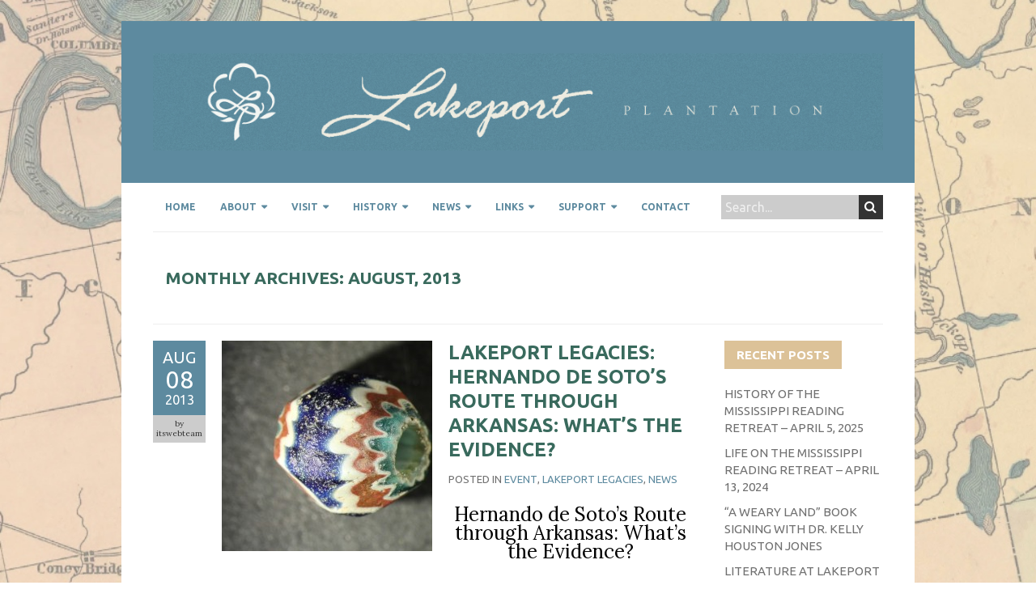

--- FILE ---
content_type: text/html; charset=UTF-8
request_url: https://lakeport.astate.edu/2013/08/
body_size: 82285
content:

<!DOCTYPE html>
<!--[if lt IE 7 ]><html class="ie ie6" lang="en-US"><![endif]-->
<!--[if IE 7 ]><html class="ie ie7" lang="en-US"><![endif]-->
<!--[if IE 8 ]><html class="ie ie8" lang="en-US"><![endif]-->
<!--[if (gte IE 9)|!(IE)]><!--><html lang="en-US"><!--<![endif]-->
<head>
<meta charset="UTF-8" />
<meta name="viewport" content="width=device-width, initial-scale=1, maximum-scale=1" />
<meta http-equiv="X-UA-Compatible" content="IE=edge,chrome=1">
<link rel="profile" href="https://gmpg.org/xfn/11" />
<link rel="pingback" href="" />
<!--[if lt IE 9]>
<script src="https://lakeport.astate.edu/wp-content/themes/boldr-pro/js/html5.js" type="text/javascript"></script>
<![endif]-->
<link rel="shortcut icon" href="https://lakeport.astate.edu/wp-content/uploads/2014/07/LP.png" />
<!-- MapPress Easy Google Maps Version:2.95.9 (https://www.mappresspro.com) -->
<script>!function(e,c){e[c]=e[c]+(e[c]&&" ")+"quform-js"}(document.documentElement,"className");</script><title>August 2013 &#8211; The Lakeport Plantation</title>
<meta name='robots' content='max-image-preview:large' />
<link rel='dns-prefetch' href='//maxcdn.bootstrapcdn.com' />
<link rel='dns-prefetch' href='//fonts.googleapis.com' />
<link rel="alternate" type="application/rss+xml" title="The Lakeport Plantation &raquo; Feed" href="https://lakeport.astate.edu/feed/" />
<link rel="alternate" type="application/rss+xml" title="The Lakeport Plantation &raquo; Comments Feed" href="https://lakeport.astate.edu/comments/feed/" />
		<!-- This site uses the Google Analytics by ExactMetrics plugin v8.11.1 - Using Analytics tracking - https://www.exactmetrics.com/ -->
							<script src="//www.googletagmanager.com/gtag/js?id=G-RBPSYVJH16"  data-cfasync="false" data-wpfc-render="false" type="text/javascript" async></script>
			<script data-cfasync="false" data-wpfc-render="false" type="text/javascript">
				var em_version = '8.11.1';
				var em_track_user = true;
				var em_no_track_reason = '';
								var ExactMetricsDefaultLocations = {"page_location":"https:\/\/lakeport.astate.edu\/2013\/08\/"};
								if ( typeof ExactMetricsPrivacyGuardFilter === 'function' ) {
					var ExactMetricsLocations = (typeof ExactMetricsExcludeQuery === 'object') ? ExactMetricsPrivacyGuardFilter( ExactMetricsExcludeQuery ) : ExactMetricsPrivacyGuardFilter( ExactMetricsDefaultLocations );
				} else {
					var ExactMetricsLocations = (typeof ExactMetricsExcludeQuery === 'object') ? ExactMetricsExcludeQuery : ExactMetricsDefaultLocations;
				}

								var disableStrs = [
										'ga-disable-G-RBPSYVJH16',
									];

				/* Function to detect opted out users */
				function __gtagTrackerIsOptedOut() {
					for (var index = 0; index < disableStrs.length; index++) {
						if (document.cookie.indexOf(disableStrs[index] + '=true') > -1) {
							return true;
						}
					}

					return false;
				}

				/* Disable tracking if the opt-out cookie exists. */
				if (__gtagTrackerIsOptedOut()) {
					for (var index = 0; index < disableStrs.length; index++) {
						window[disableStrs[index]] = true;
					}
				}

				/* Opt-out function */
				function __gtagTrackerOptout() {
					for (var index = 0; index < disableStrs.length; index++) {
						document.cookie = disableStrs[index] + '=true; expires=Thu, 31 Dec 2099 23:59:59 UTC; path=/';
						window[disableStrs[index]] = true;
					}
				}

				if ('undefined' === typeof gaOptout) {
					function gaOptout() {
						__gtagTrackerOptout();
					}
				}
								window.dataLayer = window.dataLayer || [];

				window.ExactMetricsDualTracker = {
					helpers: {},
					trackers: {},
				};
				if (em_track_user) {
					function __gtagDataLayer() {
						dataLayer.push(arguments);
					}

					function __gtagTracker(type, name, parameters) {
						if (!parameters) {
							parameters = {};
						}

						if (parameters.send_to) {
							__gtagDataLayer.apply(null, arguments);
							return;
						}

						if (type === 'event') {
														parameters.send_to = exactmetrics_frontend.v4_id;
							var hookName = name;
							if (typeof parameters['event_category'] !== 'undefined') {
								hookName = parameters['event_category'] + ':' + name;
							}

							if (typeof ExactMetricsDualTracker.trackers[hookName] !== 'undefined') {
								ExactMetricsDualTracker.trackers[hookName](parameters);
							} else {
								__gtagDataLayer('event', name, parameters);
							}
							
						} else {
							__gtagDataLayer.apply(null, arguments);
						}
					}

					__gtagTracker('js', new Date());
					__gtagTracker('set', {
						'developer_id.dNDMyYj': true,
											});
					if ( ExactMetricsLocations.page_location ) {
						__gtagTracker('set', ExactMetricsLocations);
					}
										__gtagTracker('config', 'G-RBPSYVJH16', {"forceSSL":"true"} );
										window.gtag = __gtagTracker;										(function () {
						/* https://developers.google.com/analytics/devguides/collection/analyticsjs/ */
						/* ga and __gaTracker compatibility shim. */
						var noopfn = function () {
							return null;
						};
						var newtracker = function () {
							return new Tracker();
						};
						var Tracker = function () {
							return null;
						};
						var p = Tracker.prototype;
						p.get = noopfn;
						p.set = noopfn;
						p.send = function () {
							var args = Array.prototype.slice.call(arguments);
							args.unshift('send');
							__gaTracker.apply(null, args);
						};
						var __gaTracker = function () {
							var len = arguments.length;
							if (len === 0) {
								return;
							}
							var f = arguments[len - 1];
							if (typeof f !== 'object' || f === null || typeof f.hitCallback !== 'function') {
								if ('send' === arguments[0]) {
									var hitConverted, hitObject = false, action;
									if ('event' === arguments[1]) {
										if ('undefined' !== typeof arguments[3]) {
											hitObject = {
												'eventAction': arguments[3],
												'eventCategory': arguments[2],
												'eventLabel': arguments[4],
												'value': arguments[5] ? arguments[5] : 1,
											}
										}
									}
									if ('pageview' === arguments[1]) {
										if ('undefined' !== typeof arguments[2]) {
											hitObject = {
												'eventAction': 'page_view',
												'page_path': arguments[2],
											}
										}
									}
									if (typeof arguments[2] === 'object') {
										hitObject = arguments[2];
									}
									if (typeof arguments[5] === 'object') {
										Object.assign(hitObject, arguments[5]);
									}
									if ('undefined' !== typeof arguments[1].hitType) {
										hitObject = arguments[1];
										if ('pageview' === hitObject.hitType) {
											hitObject.eventAction = 'page_view';
										}
									}
									if (hitObject) {
										action = 'timing' === arguments[1].hitType ? 'timing_complete' : hitObject.eventAction;
										hitConverted = mapArgs(hitObject);
										__gtagTracker('event', action, hitConverted);
									}
								}
								return;
							}

							function mapArgs(args) {
								var arg, hit = {};
								var gaMap = {
									'eventCategory': 'event_category',
									'eventAction': 'event_action',
									'eventLabel': 'event_label',
									'eventValue': 'event_value',
									'nonInteraction': 'non_interaction',
									'timingCategory': 'event_category',
									'timingVar': 'name',
									'timingValue': 'value',
									'timingLabel': 'event_label',
									'page': 'page_path',
									'location': 'page_location',
									'title': 'page_title',
									'referrer' : 'page_referrer',
								};
								for (arg in args) {
																		if (!(!args.hasOwnProperty(arg) || !gaMap.hasOwnProperty(arg))) {
										hit[gaMap[arg]] = args[arg];
									} else {
										hit[arg] = args[arg];
									}
								}
								return hit;
							}

							try {
								f.hitCallback();
							} catch (ex) {
							}
						};
						__gaTracker.create = newtracker;
						__gaTracker.getByName = newtracker;
						__gaTracker.getAll = function () {
							return [];
						};
						__gaTracker.remove = noopfn;
						__gaTracker.loaded = true;
						window['__gaTracker'] = __gaTracker;
					})();
									} else {
										console.log("");
					(function () {
						function __gtagTracker() {
							return null;
						}

						window['__gtagTracker'] = __gtagTracker;
						window['gtag'] = __gtagTracker;
					})();
									}
			</script>
							<!-- / Google Analytics by ExactMetrics -->
				<!-- This site uses the Google Analytics by MonsterInsights plugin v9.4.1 - Using Analytics tracking - https://www.monsterinsights.com/ -->
							<script src="//www.googletagmanager.com/gtag/js?id=G-RBPSYVJH16"  data-cfasync="false" data-wpfc-render="false" type="text/javascript" async></script>
			<script data-cfasync="false" data-wpfc-render="false" type="text/javascript">
				var mi_version = '9.4.1';
				var mi_track_user = true;
				var mi_no_track_reason = '';
								var MonsterInsightsDefaultLocations = {"page_location":"https:\/\/lakeport.astate.edu\/2013\/08\/"};
				if ( typeof MonsterInsightsPrivacyGuardFilter === 'function' ) {
					var MonsterInsightsLocations = (typeof MonsterInsightsExcludeQuery === 'object') ? MonsterInsightsPrivacyGuardFilter( MonsterInsightsExcludeQuery ) : MonsterInsightsPrivacyGuardFilter( MonsterInsightsDefaultLocations );
				} else {
					var MonsterInsightsLocations = (typeof MonsterInsightsExcludeQuery === 'object') ? MonsterInsightsExcludeQuery : MonsterInsightsDefaultLocations;
				}

								var disableStrs = [
										'ga-disable-G-RBPSYVJH16',
									];

				/* Function to detect opted out users */
				function __gtagTrackerIsOptedOut() {
					for (var index = 0; index < disableStrs.length; index++) {
						if (document.cookie.indexOf(disableStrs[index] + '=true') > -1) {
							return true;
						}
					}

					return false;
				}

				/* Disable tracking if the opt-out cookie exists. */
				if (__gtagTrackerIsOptedOut()) {
					for (var index = 0; index < disableStrs.length; index++) {
						window[disableStrs[index]] = true;
					}
				}

				/* Opt-out function */
				function __gtagTrackerOptout() {
					for (var index = 0; index < disableStrs.length; index++) {
						document.cookie = disableStrs[index] + '=true; expires=Thu, 31 Dec 2099 23:59:59 UTC; path=/';
						window[disableStrs[index]] = true;
					}
				}

				if ('undefined' === typeof gaOptout) {
					function gaOptout() {
						__gtagTrackerOptout();
					}
				}
								window.dataLayer = window.dataLayer || [];

				window.MonsterInsightsDualTracker = {
					helpers: {},
					trackers: {},
				};
				if (mi_track_user) {
					function __gtagDataLayer() {
						dataLayer.push(arguments);
					}

					function __gtagTracker(type, name, parameters) {
						if (!parameters) {
							parameters = {};
						}

						if (parameters.send_to) {
							__gtagDataLayer.apply(null, arguments);
							return;
						}

						if (type === 'event') {
														parameters.send_to = monsterinsights_frontend.v4_id;
							var hookName = name;
							if (typeof parameters['event_category'] !== 'undefined') {
								hookName = parameters['event_category'] + ':' + name;
							}

							if (typeof MonsterInsightsDualTracker.trackers[hookName] !== 'undefined') {
								MonsterInsightsDualTracker.trackers[hookName](parameters);
							} else {
								__gtagDataLayer('event', name, parameters);
							}
							
						} else {
							__gtagDataLayer.apply(null, arguments);
						}
					}

					__gtagTracker('js', new Date());
					__gtagTracker('set', {
						'developer_id.dZGIzZG': true,
											});
					if ( MonsterInsightsLocations.page_location ) {
						__gtagTracker('set', MonsterInsightsLocations);
					}
										__gtagTracker('config', 'G-RBPSYVJH16', {"forceSSL":"true","link_attribution":"true"} );
															window.gtag = __gtagTracker;										(function () {
						/* https://developers.google.com/analytics/devguides/collection/analyticsjs/ */
						/* ga and __gaTracker compatibility shim. */
						var noopfn = function () {
							return null;
						};
						var newtracker = function () {
							return new Tracker();
						};
						var Tracker = function () {
							return null;
						};
						var p = Tracker.prototype;
						p.get = noopfn;
						p.set = noopfn;
						p.send = function () {
							var args = Array.prototype.slice.call(arguments);
							args.unshift('send');
							__gaTracker.apply(null, args);
						};
						var __gaTracker = function () {
							var len = arguments.length;
							if (len === 0) {
								return;
							}
							var f = arguments[len - 1];
							if (typeof f !== 'object' || f === null || typeof f.hitCallback !== 'function') {
								if ('send' === arguments[0]) {
									var hitConverted, hitObject = false, action;
									if ('event' === arguments[1]) {
										if ('undefined' !== typeof arguments[3]) {
											hitObject = {
												'eventAction': arguments[3],
												'eventCategory': arguments[2],
												'eventLabel': arguments[4],
												'value': arguments[5] ? arguments[5] : 1,
											}
										}
									}
									if ('pageview' === arguments[1]) {
										if ('undefined' !== typeof arguments[2]) {
											hitObject = {
												'eventAction': 'page_view',
												'page_path': arguments[2],
											}
										}
									}
									if (typeof arguments[2] === 'object') {
										hitObject = arguments[2];
									}
									if (typeof arguments[5] === 'object') {
										Object.assign(hitObject, arguments[5]);
									}
									if ('undefined' !== typeof arguments[1].hitType) {
										hitObject = arguments[1];
										if ('pageview' === hitObject.hitType) {
											hitObject.eventAction = 'page_view';
										}
									}
									if (hitObject) {
										action = 'timing' === arguments[1].hitType ? 'timing_complete' : hitObject.eventAction;
										hitConverted = mapArgs(hitObject);
										__gtagTracker('event', action, hitConverted);
									}
								}
								return;
							}

							function mapArgs(args) {
								var arg, hit = {};
								var gaMap = {
									'eventCategory': 'event_category',
									'eventAction': 'event_action',
									'eventLabel': 'event_label',
									'eventValue': 'event_value',
									'nonInteraction': 'non_interaction',
									'timingCategory': 'event_category',
									'timingVar': 'name',
									'timingValue': 'value',
									'timingLabel': 'event_label',
									'page': 'page_path',
									'location': 'page_location',
									'title': 'page_title',
									'referrer' : 'page_referrer',
								};
								for (arg in args) {
																		if (!(!args.hasOwnProperty(arg) || !gaMap.hasOwnProperty(arg))) {
										hit[gaMap[arg]] = args[arg];
									} else {
										hit[arg] = args[arg];
									}
								}
								return hit;
							}

							try {
								f.hitCallback();
							} catch (ex) {
							}
						};
						__gaTracker.create = newtracker;
						__gaTracker.getByName = newtracker;
						__gaTracker.getAll = function () {
							return [];
						};
						__gaTracker.remove = noopfn;
						__gaTracker.loaded = true;
						window['__gaTracker'] = __gaTracker;
					})();
									} else {
										console.log("");
					(function () {
						function __gtagTracker() {
							return null;
						}

						window['__gtagTracker'] = __gtagTracker;
						window['gtag'] = __gtagTracker;
					})();
									}
			</script>
				<!-- / Google Analytics by MonsterInsights -->
		<script type="text/javascript">
/* <![CDATA[ */
window._wpemojiSettings = {"baseUrl":"https:\/\/s.w.org\/images\/core\/emoji\/15.0.3\/72x72\/","ext":".png","svgUrl":"https:\/\/s.w.org\/images\/core\/emoji\/15.0.3\/svg\/","svgExt":".svg","source":{"concatemoji":"https:\/\/lakeport.astate.edu\/wp-includes\/js\/wp-emoji-release.min.js?ver=3ecd6bbf2e997e376b6be6770ccbd2cf"}};
/*! This file is auto-generated */
!function(i,n){var o,s,e;function c(e){try{var t={supportTests:e,timestamp:(new Date).valueOf()};sessionStorage.setItem(o,JSON.stringify(t))}catch(e){}}function p(e,t,n){e.clearRect(0,0,e.canvas.width,e.canvas.height),e.fillText(t,0,0);var t=new Uint32Array(e.getImageData(0,0,e.canvas.width,e.canvas.height).data),r=(e.clearRect(0,0,e.canvas.width,e.canvas.height),e.fillText(n,0,0),new Uint32Array(e.getImageData(0,0,e.canvas.width,e.canvas.height).data));return t.every(function(e,t){return e===r[t]})}function u(e,t,n){switch(t){case"flag":return n(e,"\ud83c\udff3\ufe0f\u200d\u26a7\ufe0f","\ud83c\udff3\ufe0f\u200b\u26a7\ufe0f")?!1:!n(e,"\ud83c\uddfa\ud83c\uddf3","\ud83c\uddfa\u200b\ud83c\uddf3")&&!n(e,"\ud83c\udff4\udb40\udc67\udb40\udc62\udb40\udc65\udb40\udc6e\udb40\udc67\udb40\udc7f","\ud83c\udff4\u200b\udb40\udc67\u200b\udb40\udc62\u200b\udb40\udc65\u200b\udb40\udc6e\u200b\udb40\udc67\u200b\udb40\udc7f");case"emoji":return!n(e,"\ud83d\udc26\u200d\u2b1b","\ud83d\udc26\u200b\u2b1b")}return!1}function f(e,t,n){var r="undefined"!=typeof WorkerGlobalScope&&self instanceof WorkerGlobalScope?new OffscreenCanvas(300,150):i.createElement("canvas"),a=r.getContext("2d",{willReadFrequently:!0}),o=(a.textBaseline="top",a.font="600 32px Arial",{});return e.forEach(function(e){o[e]=t(a,e,n)}),o}function t(e){var t=i.createElement("script");t.src=e,t.defer=!0,i.head.appendChild(t)}"undefined"!=typeof Promise&&(o="wpEmojiSettingsSupports",s=["flag","emoji"],n.supports={everything:!0,everythingExceptFlag:!0},e=new Promise(function(e){i.addEventListener("DOMContentLoaded",e,{once:!0})}),new Promise(function(t){var n=function(){try{var e=JSON.parse(sessionStorage.getItem(o));if("object"==typeof e&&"number"==typeof e.timestamp&&(new Date).valueOf()<e.timestamp+604800&&"object"==typeof e.supportTests)return e.supportTests}catch(e){}return null}();if(!n){if("undefined"!=typeof Worker&&"undefined"!=typeof OffscreenCanvas&&"undefined"!=typeof URL&&URL.createObjectURL&&"undefined"!=typeof Blob)try{var e="postMessage("+f.toString()+"("+[JSON.stringify(s),u.toString(),p.toString()].join(",")+"));",r=new Blob([e],{type:"text/javascript"}),a=new Worker(URL.createObjectURL(r),{name:"wpTestEmojiSupports"});return void(a.onmessage=function(e){c(n=e.data),a.terminate(),t(n)})}catch(e){}c(n=f(s,u,p))}t(n)}).then(function(e){for(var t in e)n.supports[t]=e[t],n.supports.everything=n.supports.everything&&n.supports[t],"flag"!==t&&(n.supports.everythingExceptFlag=n.supports.everythingExceptFlag&&n.supports[t]);n.supports.everythingExceptFlag=n.supports.everythingExceptFlag&&!n.supports.flag,n.DOMReady=!1,n.readyCallback=function(){n.DOMReady=!0}}).then(function(){return e}).then(function(){var e;n.supports.everything||(n.readyCallback(),(e=n.source||{}).concatemoji?t(e.concatemoji):e.wpemoji&&e.twemoji&&(t(e.twemoji),t(e.wpemoji)))}))}((window,document),window._wpemojiSettings);
/* ]]> */
</script>
<link rel='stylesheet' id='mb.miniAudioPlayer.css-css' href='https://lakeport.astate.edu/wp-content/plugins/wp-miniaudioplayer/css/miniplayer.css?ver=1.9.7' type='text/css' media='screen' />
<link rel='stylesheet' id='timeline-css-css' href='https://lakeport.astate.edu/wp-content/plugins/content_timeline/css/frontend/timeline.css?ver=3ecd6bbf2e997e376b6be6770ccbd2cf' type='text/css' media='all' />
<link rel='stylesheet' id='customScroll-css-css' href='https://lakeport.astate.edu/wp-content/plugins/content_timeline/css/frontend/jquery.mCustomScrollbar.css?ver=3ecd6bbf2e997e376b6be6770ccbd2cf' type='text/css' media='all' />
<link rel='stylesheet' id='prettyPhoto-css-css' href='https://lakeport.astate.edu/wp-content/plugins/content_timeline/css/frontend/prettyPhoto.css?ver=3ecd6bbf2e997e376b6be6770ccbd2cf' type='text/css' media='all' />
<style id='wp-emoji-styles-inline-css' type='text/css'>

	img.wp-smiley, img.emoji {
		display: inline !important;
		border: none !important;
		box-shadow: none !important;
		height: 1em !important;
		width: 1em !important;
		margin: 0 0.07em !important;
		vertical-align: -0.1em !important;
		background: none !important;
		padding: 0 !important;
	}
</style>
<link rel='stylesheet' id='wp-block-library-css' href='https://lakeport.astate.edu/wp-includes/css/dist/block-library/style.min.css?ver=3ecd6bbf2e997e376b6be6770ccbd2cf' type='text/css' media='all' />
<link rel='stylesheet' id='mappress-leaflet-css' href='https://lakeport.astate.edu/wp-content/plugins/mappress-google-maps-for-wordpress/lib/leaflet/leaflet.css?ver=1.7.1' type='text/css' media='all' />
<link rel='stylesheet' id='mappress-css' href='https://lakeport.astate.edu/wp-content/plugins/mappress-google-maps-for-wordpress/css/mappress.css?ver=2.95.9' type='text/css' media='all' />
<style id='classic-theme-styles-inline-css' type='text/css'>
/*! This file is auto-generated */
.wp-block-button__link{color:#fff;background-color:#32373c;border-radius:9999px;box-shadow:none;text-decoration:none;padding:calc(.667em + 2px) calc(1.333em + 2px);font-size:1.125em}.wp-block-file__button{background:#32373c;color:#fff;text-decoration:none}
</style>
<style id='global-styles-inline-css' type='text/css'>
body{--wp--preset--color--black: #000000;--wp--preset--color--cyan-bluish-gray: #abb8c3;--wp--preset--color--white: #ffffff;--wp--preset--color--pale-pink: #f78da7;--wp--preset--color--vivid-red: #cf2e2e;--wp--preset--color--luminous-vivid-orange: #ff6900;--wp--preset--color--luminous-vivid-amber: #fcb900;--wp--preset--color--light-green-cyan: #7bdcb5;--wp--preset--color--vivid-green-cyan: #00d084;--wp--preset--color--pale-cyan-blue: #8ed1fc;--wp--preset--color--vivid-cyan-blue: #0693e3;--wp--preset--color--vivid-purple: #9b51e0;--wp--preset--gradient--vivid-cyan-blue-to-vivid-purple: linear-gradient(135deg,rgba(6,147,227,1) 0%,rgb(155,81,224) 100%);--wp--preset--gradient--light-green-cyan-to-vivid-green-cyan: linear-gradient(135deg,rgb(122,220,180) 0%,rgb(0,208,130) 100%);--wp--preset--gradient--luminous-vivid-amber-to-luminous-vivid-orange: linear-gradient(135deg,rgba(252,185,0,1) 0%,rgba(255,105,0,1) 100%);--wp--preset--gradient--luminous-vivid-orange-to-vivid-red: linear-gradient(135deg,rgba(255,105,0,1) 0%,rgb(207,46,46) 100%);--wp--preset--gradient--very-light-gray-to-cyan-bluish-gray: linear-gradient(135deg,rgb(238,238,238) 0%,rgb(169,184,195) 100%);--wp--preset--gradient--cool-to-warm-spectrum: linear-gradient(135deg,rgb(74,234,220) 0%,rgb(151,120,209) 20%,rgb(207,42,186) 40%,rgb(238,44,130) 60%,rgb(251,105,98) 80%,rgb(254,248,76) 100%);--wp--preset--gradient--blush-light-purple: linear-gradient(135deg,rgb(255,206,236) 0%,rgb(152,150,240) 100%);--wp--preset--gradient--blush-bordeaux: linear-gradient(135deg,rgb(254,205,165) 0%,rgb(254,45,45) 50%,rgb(107,0,62) 100%);--wp--preset--gradient--luminous-dusk: linear-gradient(135deg,rgb(255,203,112) 0%,rgb(199,81,192) 50%,rgb(65,88,208) 100%);--wp--preset--gradient--pale-ocean: linear-gradient(135deg,rgb(255,245,203) 0%,rgb(182,227,212) 50%,rgb(51,167,181) 100%);--wp--preset--gradient--electric-grass: linear-gradient(135deg,rgb(202,248,128) 0%,rgb(113,206,126) 100%);--wp--preset--gradient--midnight: linear-gradient(135deg,rgb(2,3,129) 0%,rgb(40,116,252) 100%);--wp--preset--font-size--small: 13px;--wp--preset--font-size--medium: 20px;--wp--preset--font-size--large: 36px;--wp--preset--font-size--x-large: 42px;--wp--preset--spacing--20: 0.44rem;--wp--preset--spacing--30: 0.67rem;--wp--preset--spacing--40: 1rem;--wp--preset--spacing--50: 1.5rem;--wp--preset--spacing--60: 2.25rem;--wp--preset--spacing--70: 3.38rem;--wp--preset--spacing--80: 5.06rem;--wp--preset--shadow--natural: 6px 6px 9px rgba(0, 0, 0, 0.2);--wp--preset--shadow--deep: 12px 12px 50px rgba(0, 0, 0, 0.4);--wp--preset--shadow--sharp: 6px 6px 0px rgba(0, 0, 0, 0.2);--wp--preset--shadow--outlined: 6px 6px 0px -3px rgba(255, 255, 255, 1), 6px 6px rgba(0, 0, 0, 1);--wp--preset--shadow--crisp: 6px 6px 0px rgba(0, 0, 0, 1);}:where(.is-layout-flex){gap: 0.5em;}:where(.is-layout-grid){gap: 0.5em;}body .is-layout-flex{display: flex;}body .is-layout-flex{flex-wrap: wrap;align-items: center;}body .is-layout-flex > *{margin: 0;}body .is-layout-grid{display: grid;}body .is-layout-grid > *{margin: 0;}:where(.wp-block-columns.is-layout-flex){gap: 2em;}:where(.wp-block-columns.is-layout-grid){gap: 2em;}:where(.wp-block-post-template.is-layout-flex){gap: 1.25em;}:where(.wp-block-post-template.is-layout-grid){gap: 1.25em;}.has-black-color{color: var(--wp--preset--color--black) !important;}.has-cyan-bluish-gray-color{color: var(--wp--preset--color--cyan-bluish-gray) !important;}.has-white-color{color: var(--wp--preset--color--white) !important;}.has-pale-pink-color{color: var(--wp--preset--color--pale-pink) !important;}.has-vivid-red-color{color: var(--wp--preset--color--vivid-red) !important;}.has-luminous-vivid-orange-color{color: var(--wp--preset--color--luminous-vivid-orange) !important;}.has-luminous-vivid-amber-color{color: var(--wp--preset--color--luminous-vivid-amber) !important;}.has-light-green-cyan-color{color: var(--wp--preset--color--light-green-cyan) !important;}.has-vivid-green-cyan-color{color: var(--wp--preset--color--vivid-green-cyan) !important;}.has-pale-cyan-blue-color{color: var(--wp--preset--color--pale-cyan-blue) !important;}.has-vivid-cyan-blue-color{color: var(--wp--preset--color--vivid-cyan-blue) !important;}.has-vivid-purple-color{color: var(--wp--preset--color--vivid-purple) !important;}.has-black-background-color{background-color: var(--wp--preset--color--black) !important;}.has-cyan-bluish-gray-background-color{background-color: var(--wp--preset--color--cyan-bluish-gray) !important;}.has-white-background-color{background-color: var(--wp--preset--color--white) !important;}.has-pale-pink-background-color{background-color: var(--wp--preset--color--pale-pink) !important;}.has-vivid-red-background-color{background-color: var(--wp--preset--color--vivid-red) !important;}.has-luminous-vivid-orange-background-color{background-color: var(--wp--preset--color--luminous-vivid-orange) !important;}.has-luminous-vivid-amber-background-color{background-color: var(--wp--preset--color--luminous-vivid-amber) !important;}.has-light-green-cyan-background-color{background-color: var(--wp--preset--color--light-green-cyan) !important;}.has-vivid-green-cyan-background-color{background-color: var(--wp--preset--color--vivid-green-cyan) !important;}.has-pale-cyan-blue-background-color{background-color: var(--wp--preset--color--pale-cyan-blue) !important;}.has-vivid-cyan-blue-background-color{background-color: var(--wp--preset--color--vivid-cyan-blue) !important;}.has-vivid-purple-background-color{background-color: var(--wp--preset--color--vivid-purple) !important;}.has-black-border-color{border-color: var(--wp--preset--color--black) !important;}.has-cyan-bluish-gray-border-color{border-color: var(--wp--preset--color--cyan-bluish-gray) !important;}.has-white-border-color{border-color: var(--wp--preset--color--white) !important;}.has-pale-pink-border-color{border-color: var(--wp--preset--color--pale-pink) !important;}.has-vivid-red-border-color{border-color: var(--wp--preset--color--vivid-red) !important;}.has-luminous-vivid-orange-border-color{border-color: var(--wp--preset--color--luminous-vivid-orange) !important;}.has-luminous-vivid-amber-border-color{border-color: var(--wp--preset--color--luminous-vivid-amber) !important;}.has-light-green-cyan-border-color{border-color: var(--wp--preset--color--light-green-cyan) !important;}.has-vivid-green-cyan-border-color{border-color: var(--wp--preset--color--vivid-green-cyan) !important;}.has-pale-cyan-blue-border-color{border-color: var(--wp--preset--color--pale-cyan-blue) !important;}.has-vivid-cyan-blue-border-color{border-color: var(--wp--preset--color--vivid-cyan-blue) !important;}.has-vivid-purple-border-color{border-color: var(--wp--preset--color--vivid-purple) !important;}.has-vivid-cyan-blue-to-vivid-purple-gradient-background{background: var(--wp--preset--gradient--vivid-cyan-blue-to-vivid-purple) !important;}.has-light-green-cyan-to-vivid-green-cyan-gradient-background{background: var(--wp--preset--gradient--light-green-cyan-to-vivid-green-cyan) !important;}.has-luminous-vivid-amber-to-luminous-vivid-orange-gradient-background{background: var(--wp--preset--gradient--luminous-vivid-amber-to-luminous-vivid-orange) !important;}.has-luminous-vivid-orange-to-vivid-red-gradient-background{background: var(--wp--preset--gradient--luminous-vivid-orange-to-vivid-red) !important;}.has-very-light-gray-to-cyan-bluish-gray-gradient-background{background: var(--wp--preset--gradient--very-light-gray-to-cyan-bluish-gray) !important;}.has-cool-to-warm-spectrum-gradient-background{background: var(--wp--preset--gradient--cool-to-warm-spectrum) !important;}.has-blush-light-purple-gradient-background{background: var(--wp--preset--gradient--blush-light-purple) !important;}.has-blush-bordeaux-gradient-background{background: var(--wp--preset--gradient--blush-bordeaux) !important;}.has-luminous-dusk-gradient-background{background: var(--wp--preset--gradient--luminous-dusk) !important;}.has-pale-ocean-gradient-background{background: var(--wp--preset--gradient--pale-ocean) !important;}.has-electric-grass-gradient-background{background: var(--wp--preset--gradient--electric-grass) !important;}.has-midnight-gradient-background{background: var(--wp--preset--gradient--midnight) !important;}.has-small-font-size{font-size: var(--wp--preset--font-size--small) !important;}.has-medium-font-size{font-size: var(--wp--preset--font-size--medium) !important;}.has-large-font-size{font-size: var(--wp--preset--font-size--large) !important;}.has-x-large-font-size{font-size: var(--wp--preset--font-size--x-large) !important;}
.wp-block-navigation a:where(:not(.wp-element-button)){color: inherit;}
:where(.wp-block-post-template.is-layout-flex){gap: 1.25em;}:where(.wp-block-post-template.is-layout-grid){gap: 1.25em;}
:where(.wp-block-columns.is-layout-flex){gap: 2em;}:where(.wp-block-columns.is-layout-grid){gap: 2em;}
.wp-block-pullquote{font-size: 1.5em;line-height: 1.6;}
</style>
<link rel='stylesheet' id='ik_facebook_video_style-css' href='https://lakeport.astate.edu/wp-content/plugins/ik-facebook/include/css/video.css?ver=3ecd6bbf2e997e376b6be6770ccbd2cf' type='text/css' media='all' />
<link rel='stylesheet' id='ik_facebook_gallery_style-css' href='https://lakeport.astate.edu/wp-content/plugins/ik-facebook/include/css/gallery.css?ver=3ecd6bbf2e997e376b6be6770ccbd2cf' type='text/css' media='all' />
<link rel='stylesheet' id='quform-css' href='https://lakeport.astate.edu/wp-content/plugins/quform/cache/quform.css?ver=1651605812' type='text/css' media='all' />
<link rel='stylesheet' id='boldr-css' href='https://lakeport.astate.edu/wp-content/themes/boldr-pro/css/boldr.min.css?ver=3ecd6bbf2e997e376b6be6770ccbd2cf' type='text/css' media='all' />
<style id='boldr-inline-css' type='text/css'>
#main-wrap.boxed{max-width:980px}body{color:#000000}body,#page-container > div,#page-container > p,#page-container > table,#page-container > form,#page-container > ul,#page-container > ol,#page-container > dl,#footer .container ul > *,.sidebar .textwidget,.sidebar p,.sidebar .widget_rss ul li,#footer p,#footer .container .widget_rss ul li{font-family:'Lora';font-size:16px}body{background-image:url('https://lakeport.astate.edu/wp-content/uploads/2014/10/Chicot-Section-Lloyds-Map9.jpg');background-color:#ffffff;background-size:cover;background-repeat:no-repeat;background-position:center center;background-attachment:fixed}#main-wrap{background-color:#ffffff;background-repeat:no-repeat;background-position:top center;background-attachment:fixed}h1,h2,h3,h4,h5,h6,h1.page-title,h1.entry-title,#page-container h1,#page-container h2,#page-container h3,#page-container h4,#page-container h5,#page-container h6,#page-container h1 a,#page-container h2 a,#page-container h3 a,#page-container h4 a,#page-container h5 a,#page-container h6 a,#page-container h1 a:visited,#page-container h2 a:visited,#page-container h3 a:visited,#page-container h4 a:visited,#page-container h5 a:visited,#page-container h6 a:visited,.flex-caption,.meta-date,.meta-comments,.editlink,.read-more,.page_nav div,.page_nav .page-numbers,#page-container .paged_nav,.article_nav div,.comment-author,.commentmetadata,.comment .reply,.comments_nav div,label,input[type="text"],input[type="search"],input[type="password"],input[type="email"],input[type="tel"],textarea,input[type="submit"],input[type="reset"],input[type="button"],.sidebar,.sidebar .widget-title,.sidebar > li > *,#footer .container ul li ul li,.tags,.dropcap,.button,ul.tabs li a,.toggle p.trigger,.accordions .accordion p.trigger,.slide-title,#page-container.portfolio-page .filter li a,.meta-client,.meta-category,.testimonial-author,.post-category{font-family:'Ubuntu',Helvetica,Arial,Verdana,sans-serif}#navbar .current-menu-item,#navbar ul li:hover,#navbar ul li:focus,#icefit-mobile-menu ul li a:hover,.flex-caption,.meta-date,.read-more,.page_nav div,.page_nav .page-numbers,#page-container .paged_nav a,.article_nav div,.comment .reply,.comments_nav div,input[type="text"]:focus,input[type="search"]:focus,input[type="password"]:focus,input[type="email"]:focus,input[type="tel"]:focus,textarea:focus,input[type="submit"],input[type="reset"],input[type="button"],#footer .tagcloud a:hover,#footer .tagcloud a:focus,.tags a:hover,.single-post .tags a:focus,.button,ul.tabs li a.active,ul.tabs li a:hover,.toggle p.trigger:hover,.accordions .accordion p.trigger:hover,#page-container.portfolio-page .filter li.current a,#page-container.portfolio-page .filter li:hover a,.caroufredsel-wrap > a:hover,.contactinfo-widget-form a,.flex-direction-nav li a:hover{background-color:#5d8a9f}#page-container h1 a,#page-container h2 a,#page-container h3 a,#page-container h4 a,#page-container h5 a,#page-container h6 a,#page-container h2.entry-title a:hover,a,a:visited,.sidebar > li > * a:hover,#footer .container .widget a:hover,#footer .container .widget a:focus,.sub-footer-right .menu li a:hover,.sub-footer-right .menu li a:focus,.blogpost-desc a:hover h3{color:#5d8a9f}ul.tabs-content{border-top-color:#5d8a9f}.portfolio-desc,.cta-button a{border-bottom-color:#5d8a9f}.cta{border-left-color:#5d8a9f}#logo{max-width:100%}#header{padding-top:40px;padding-bottom:40px}#logo .site-title{font-family:'Ubuntu';color:#5d8a9f;font-size:50px}h1,h1 a,h1 a:visited{font-size:21px;color:#396a5d}h2,h2 a,h2 a:visited{font-size:18px;color:#396a5d}h3,h3 a,h3 a:visited{font-size:16px;color:#5d8a9f}h4,h4 a,h4 a:visited{font-size:16px;color:#1f2b30}h5,h5 a,h5 a:visited{font-size:13px;color:#1f2b30}h6,h6 a,h6 a:visited{font-size:12px;color:#1f2b30}h1.page-title{font-size:21px;color:#396a5d}#page-container h2.entry-title a,#page-container h2.entry-title a:visited{font-size:24px;color:#396a5d}#navbar,#icefit-mobile-menu ul li a{font-family:'Ubuntu',Helvetica,Arial,Verdana,sans-serif;text-transform:uppercase}#navbar{font-size:12px}#navbar ul li a,#navbar ul li a:visited{color:#5d8a9f}#navbar ul:first-child > li:hover > a,#navbar ul:first-child > li:hover > a:visited,#navbar .current-menu-item a,#navbar .current-menu-item a:visited{color:#dcc298}#navbar ul li ul li{background:#666666}#navbar ul li:hover ul li a,#navbar ul li:hover ul li a:visited{color:#ffffff}#navbar .menu-item-has-children > a:after{font-family:fontawesome;content:"\f0d7"; padding-left:.5em; line-height:100%}.sidebar,.sidebar .widget-title,.sidebar > li > *{font-family:'Ubuntu',Helvetica,Arial,Verdana,sans-serif}.sidebar .widget-title,.sidebar li h3.widget-title a{font-size:15px;color:#ffffff;background-color:#dcc298}.sidebar li * a,.sidebar li * a:visited{color:#707070}.sidebar li * a:hover,.sidebar li * a:focus{color:#25CEFF}#footer,#footer .widget-title,#footer li > *{font-family:'Ubuntu',Helvetica,Arial,Verdana,sans-serif}#footer{background:#5D8A9F;padding-top:40px;border-top:6px solid #dcc298}#footer .widget-title,#footer li h3.widget-title a,#footer li h3.widget-title a:visited{font-size:8px;line-height:130%;color:#eeeeee}#footer ul > *{color:#5d8a9f}#footer .container > ul > li.widget{margin-bottom:0px}#footer .widget a,#footer .widget a:visited{color:#707070}#footer .widget a:hover,#footer .widget a:focus{color:#25CEFF}#footer .widget{width:29.1666666733%}#sub-footer{background:#5d8a9f;font-size:10px}#sub-footer,.sub-footer-right .menu li a{color:#5d8a9f}@media only screen and (max-width:767px){#header-wrap{padding-top:20px}#nav-search{display:none}}#header{background-color:#5D8A9F}#footer a,#footer a:visited{color:#dcc298important}#footer a:hover,#footer a:focus{color:#fff!important; text-decoration:underline!important}.flex-direction-nav li a{z-index:3}
</style>
<link rel='stylesheet' id='font-awesome-css' href='//maxcdn.bootstrapcdn.com/font-awesome/4.6.1/css/font-awesome.min.css' type='text/css' media='all' />
<link rel='stylesheet' id='Ubuntu-css' href='//fonts.googleapis.com/css?family=Ubuntu:400italic,700italic,400,700' type='text/css' media='all' />
<link rel='stylesheet' id='Lora-css' href='//fonts.googleapis.com/css?family=Lora:400italic,700italic,400,700' type='text/css' media='all' />
<link rel='stylesheet' id='evcal_cal_default-css' href='https://lakeport.astate.edu/wp-content/plugins/eventON/assets/css/eventon_styles.css?ver=3ecd6bbf2e997e376b6be6770ccbd2cf' type='text/css' media='all' />
<link rel='stylesheet' id='eventon_dynamic_styles-css' href='https://lakeport.astate.edu/wp-content/plugins/eventON/assets/css/eventon_dynamic_styles.css?ver=3ecd6bbf2e997e376b6be6770ccbd2cf' type='text/css' media='all' />
<link rel='stylesheet' id='evcal_google_fonts-css' href='https://fonts.googleapis.com/css?family=Oswald%3A400%2C300%7COpen+Sans%3A400%2C300&#038;ver=3ecd6bbf2e997e376b6be6770ccbd2cf' type='text/css' media='screen' />
<link rel='stylesheet' id='evo_font_icons-css' href='https://lakeport.astate.edu/wp-content/plugins/eventON/assets/fonts/font-awesome.css?ver=3ecd6bbf2e997e376b6be6770ccbd2cf' type='text/css' media='all' />
<link rel='stylesheet' id='tablepress-default-css' href='https://lakeport.astate.edu/wp-content/plugins/tablepress/css/build/default.css?ver=3.2.6' type='text/css' media='all' />
<script type="text/javascript" src="https://lakeport.astate.edu/wp-includes/js/jquery/jquery.min.js?ver=3.7.1" id="jquery-core-js"></script>
<script type="text/javascript" src="https://lakeport.astate.edu/wp-includes/js/jquery/jquery-migrate.min.js?ver=3.4.1" id="jquery-migrate-js"></script>
<script type="text/javascript" src="https://lakeport.astate.edu/wp-content/plugins/wp-miniaudioplayer/js/jquery.mb.miniAudioPlayer.js?ver=1.9.7" id="mb.miniAudioPlayer-js"></script>
<script type="text/javascript" src="https://lakeport.astate.edu/wp-content/plugins/wp-miniaudioplayer/js/map_overwrite_default_me.js?ver=1.9.7" id="map_overwrite_default_me-js"></script>
<script type="text/javascript" src="https://lakeport.astate.edu/wp-content/plugins/content_timeline/js/frontend/jquery.easing.1.3.js?ver=3ecd6bbf2e997e376b6be6770ccbd2cf" id="jQuery-easing-js"></script>
<script type="text/javascript" src="https://lakeport.astate.edu/wp-content/plugins/content_timeline/js/frontend/jquery.timeline.js?ver=3ecd6bbf2e997e376b6be6770ccbd2cf" id="jQuery-timeline-js"></script>
<script type="text/javascript" src="https://lakeport.astate.edu/wp-content/plugins/content_timeline/js/frontend/jquery.mousewheel.min.js?ver=3ecd6bbf2e997e376b6be6770ccbd2cf" id="jQuery-mousew-js"></script>
<script type="text/javascript" src="https://lakeport.astate.edu/wp-content/plugins/content_timeline/js/frontend/jquery.mCustomScrollbar.min.js?ver=3ecd6bbf2e997e376b6be6770ccbd2cf" id="jQuery-customScroll-js"></script>
<script type="text/javascript" src="https://lakeport.astate.edu/wp-content/plugins/content_timeline/js/frontend/rollover.js?ver=3ecd6bbf2e997e376b6be6770ccbd2cf" id="rollover-js"></script>
<script type="text/javascript" src="https://lakeport.astate.edu/wp-content/plugins/content_timeline/js/frontend/jquery.prettyPhoto.js?ver=3ecd6bbf2e997e376b6be6770ccbd2cf" id="jquery-prettyPhoto-js"></script>
<script type="text/javascript" src="https://lakeport.astate.edu/wp-content/plugins/google-analytics-dashboard-for-wp/assets/js/frontend-gtag.min.js?ver=8.11.1" id="exactmetrics-frontend-script-js" async="async" data-wp-strategy="async"></script>
<script data-cfasync="false" data-wpfc-render="false" type="text/javascript" id='exactmetrics-frontend-script-js-extra'>/* <![CDATA[ */
var exactmetrics_frontend = {"js_events_tracking":"true","download_extensions":"zip,mp3,mpeg,pdf,doc,ppt,xls,jpeg,png,gif,tiff","inbound_paths":"[{\"path\":\"\\\/go\\\/\",\"label\":\"affiliate\"},{\"path\":\"\\\/recommend\\\/\",\"label\":\"affiliate\"}]","home_url":"https:\/\/lakeport.astate.edu","hash_tracking":"false","v4_id":"G-RBPSYVJH16"};/* ]]> */
</script>
<script type="text/javascript" src="https://lakeport.astate.edu/wp-content/plugins/google-analytics-for-wordpress/assets/js/frontend-gtag.min.js?ver=9.4.1" id="monsterinsights-frontend-script-js" async="async" data-wp-strategy="async"></script>
<script data-cfasync="false" data-wpfc-render="false" type="text/javascript" id='monsterinsights-frontend-script-js-extra'>/* <![CDATA[ */
var monsterinsights_frontend = {"js_events_tracking":"true","download_extensions":"doc,pdf,ppt,zip,xls,docx,pptx,xlsx","inbound_paths":"[{\"path\":\"\\\/go\\\/\",\"label\":\"affiliate\"},{\"path\":\"\\\/recommend\\\/\",\"label\":\"affiliate\"}]","home_url":"https:\/\/lakeport.astate.edu","hash_tracking":"false","v4_id":"G-RBPSYVJH16"};/* ]]> */
</script>
<script type="text/javascript" id="wpgmza_data-js-extra">
/* <![CDATA[ */
var wpgmza_google_api_status = {"message":"Enqueued","code":"ENQUEUED"};
/* ]]> */
</script>
<script type="text/javascript" src="https://lakeport.astate.edu/wp-content/plugins/wp-google-maps/wpgmza_data.js?ver=3ecd6bbf2e997e376b6be6770ccbd2cf" id="wpgmza_data-js"></script>
<script type="text/javascript" src="https://lakeport.astate.edu/wp-content/themes/boldr-pro/js/boldr.min.js?ver=3ecd6bbf2e997e376b6be6770ccbd2cf" id="boldr-js"></script>
<link rel="https://api.w.org/" href="https://lakeport.astate.edu/wp-json/" /><link rel="EditURI" type="application/rsd+xml" title="RSD" href="https://lakeport.astate.edu/xmlrpc.php?rsd" />

<!--IKFB CSS--> <style type="text/css" media="screen"></style><!-- PanoPress [1.3] -->
<script type="text/javascript">
pp_oppp=false;
pb_options={"fullscreen":true,"fade":true,"animate":true,"shadow":true,"width":"640px","height":"480px","style":{"box":"pb-light","overlay":"pb-light-overlay"},"galleries":false,"resize":1};
</script>
<script type="text/javascript"  src="https://lakeport.astate.edu/wp-content/plugins/panopress/js/panopress.js?v=1.3"></script>
<link rel="stylesheet" type="text/css" media="all" href="https://lakeport.astate.edu/wp-content/plugins/panopress/css/panopress.css?v=1.3" />	
<!-- /PanoPress -->
		<style>span>iframe{
			max-width:none !important;
		}     
		</style>
		
<!-- start miniAudioPlayer custom CSS -->

<style id="map_custom_css">
       

/* DO NOT REMOVE OR MODIFY */
/*{'skinName': 'mySkin', 'borderRadius': 5, 'main': 'rgb(255, 217, 102)', 'secondary': 'rgb(68, 68, 68)', 'playerPadding': 0}*/
/* END - DO NOT REMOVE OR MODIFY */
/*++++++++++++++++++++++++++++++++++++++++++++++++++
Copyright (c) 2001-2014. Matteo Bicocchi (Pupunzi);
http://pupunzi.com/mb.components/mb.miniAudioPlayer/demo/skinMaker.html

Skin name: mySkin
borderRadius: 5
background: rgb(255, 217, 102)
icons: rgb(68, 68, 68)
border: rgb(55, 55, 55)
borderLeft: rgb(255, 230, 153)
borderRight: rgb(255, 204, 51)
mute: rgba(68, 68, 68, 0.4)
download: rgba(255, 217, 102, 0.4)
downloadHover: rgb(255, 217, 102)
++++++++++++++++++++++++++++++++++++++++++++++++++*/

/* Older browser (IE8) - not supporting rgba() */
.mbMiniPlayer.mySkin .playerTable span{background-color:#ffd966}
.mbMiniPlayer.mySkin .playerTable span.map_play{border-left:1px solid #ffd966;}
.mbMiniPlayer.mySkin .playerTable span.map_volume{border-right:1px solid #ffd966;}
.mbMiniPlayer.mySkin .playerTable span.map_volume.mute{color: #444444;}
.mbMiniPlayer.mySkin .map_download{color: #444444;}
.mbMiniPlayer.mySkin .map_download:hover{color: #444444;}
.mbMiniPlayer.mySkin .playerTable span{color: #444444;}
.mbMiniPlayer.mySkin .playerTable {border: 1px solid #444444 !important;}

/*++++++++++++++++++++++++++++++++++++++++++++++++*/

.mbMiniPlayer.mySkin .playerTable{background-color:transparent; border-radius:5px !important;}
.mbMiniPlayer.mySkin .playerTable span{background-color:rgb(255, 217, 102); padding:3px !important; font-size: 20px;}
.mbMiniPlayer.mySkin .playerTable span.map_time{ font-size: 12px !important; width: 50px !important}
.mbMiniPlayer.mySkin .playerTable span.map_title{ padding:4px !important}
.mbMiniPlayer.mySkin .playerTable span.map_play{border-left:1px solid rgb(255, 204, 51); border-radius:0 4px 4px 0 !important;}
.mbMiniPlayer.mySkin .playerTable span.map_volume{padding-left:6px !important}
.mbMiniPlayer.mySkin .playerTable span.map_volume{border-right:1px solid rgb(255, 230, 153); border-radius:4px 0 0 4px !important;}
.mbMiniPlayer.mySkin .playerTable span.map_volume.mute{color: rgba(68, 68, 68, 0.4);}
.mbMiniPlayer.mySkin .map_download{color: rgba(255, 217, 102, 0.4);}
.mbMiniPlayer.mySkin .map_download:hover{color: rgb(255, 217, 102);}
.mbMiniPlayer.mySkin .playerTable span{color: rgb(68, 68, 68);text-shadow: none!important;}
.mbMiniPlayer.mySkin .playerTable span{color: rgb(68, 68, 68);}
.mbMiniPlayer.mySkin .playerTable {border: 1px solid rgb(55, 55, 55) !important;}
.mbMiniPlayer.mySkin .playerTable span.map_title{color: #000; text-shadow:none!important}
.mbMiniPlayer.mySkin .playerTable .jp-load-bar{background-color:rgba(255, 217, 102, 0.3);}
.mbMiniPlayer.mySkin .playerTable .jp-play-bar{background-color:#ffd966;}
.mbMiniPlayer.mySkin .playerTable span.map_volumeLevel a{background-color:rgb(94, 94, 94); height:80%!important }
.mbMiniPlayer.mySkin .playerTable span.map_volumeLevel a.sel{background-color:#444444;}
.mbMiniPlayer.mySkin  span.map_download{font-size:50px !important;}
/* Wordpress playlist select */
.map_pl_container .pl_item.sel{background-color:#ffd966 !important; color: #444444}
/*++++++++++++++++++++++++++++++++++++++++++++++++*/

       </style>
	
<!-- end miniAudioPlayer custom CSS -->	


<!-- EventON Version -->
<meta name="generator" content="EventON 2.2.9" />

<link rel="icon" href="https://lakeport.astate.edu/wp-content/uploads/2017/01/LP-Logo-150x150.jpg" sizes="32x32" />
<link rel="icon" href="https://lakeport.astate.edu/wp-content/uploads/2017/01/LP-Logo-260x260.jpg" sizes="192x192" />
<link rel="apple-touch-icon" href="https://lakeport.astate.edu/wp-content/uploads/2017/01/LP-Logo-260x260.jpg" />
<meta name="msapplication-TileImage" content="https://lakeport.astate.edu/wp-content/uploads/2017/01/LP-Logo.jpg" />
</head><body data-rsssl=1 class="archive date"><div id="main-wrap" class="boxed">
<div id="header-wrap"><div id="header"><div class="container"><div id="logo"><a href="https://lakeport.astate.edu"><img  src="https://lakeport.astate.edu/wp-content/uploads/2014/07/header-blue-revised7-28.jpg" alt="The Lakeport Plantation"></a></div></div></div>
<div id="icefit-mobile-menu"><span class="icefit-mobile-menu-open"><i class="fa fa-bars"></i></span><div class="menu-main-menu-container"><span class="icefit-mobile-menu-close"><i class="fa fa-times-circle"></i></span>
<form role="search" method="get" class="search-form" action="https://lakeport.astate.edu/">
	<label>
		<span class="screen-reader-text">Search for:</span>
		<input type="text" class="search-field" placeholder="Search..." value="" name="s" title="Search for:" />
	</label>
	<button type="submit" class="search-submit"><i class="fa fa-search"></i>Search</button>
</form>
<ul id="menu-main-menu" class="menu"><li id="menu-item-2398" class="menu-item menu-item-type-post_type menu-item-object-page menu-item-home menu-item-2398"><a href="https://lakeport.astate.edu/">Home</a></li><li id="menu-item-2401" class="menu-item menu-item-type-post_type menu-item-object-page menu-item-has-children menu-parent-item menu-item-2401"><a href="https://lakeport.astate.edu/about/">About</a>
<ul class="sub-menu">
	<li id="menu-item-2469" class="menu-item menu-item-type-post_type menu-item-object-page menu-item-2469"><a href="https://lakeport.astate.edu/professional-development/">Projects</a></li><li id="menu-item-2648" class="menu-item menu-item-type-post_type menu-item-object-page menu-item-2648"><a href="https://lakeport.astate.edu/resources/">Resources</a></li><li id="menu-item-2665" class="menu-item menu-item-type-post_type menu-item-object-page menu-item-has-children menu-parent-item menu-item-2665"><a href="https://lakeport.astate.edu/restoration/">Restoration</a>
	<ul class="sub-menu">
		<li id="menu-item-2666" class="menu-item menu-item-type-post_type menu-item-object-page menu-item-2666"><a href="https://lakeport.astate.edu/climatecontrolexterior/">Climate Control: Exterior</a></li><li id="menu-item-2671" class="menu-item menu-item-type-post_type menu-item-object-page menu-item-2671"><a href="https://lakeport.astate.edu/climate-control-interior/">Climate Control: Interior</a></li><li id="menu-item-2680" class="menu-item menu-item-type-post_type menu-item-object-page menu-item-2680"><a href="https://lakeport.astate.edu/door-restoration/">Door Restoration</a></li><li id="menu-item-2696" class="menu-item menu-item-type-post_type menu-item-object-page menu-item-2696"><a href="https://lakeport.astate.edu/the-floorcloth/">The Floorcloth</a></li><li id="menu-item-2695" class="menu-item menu-item-type-post_type menu-item-object-page menu-item-2695"><a href="https://lakeport.astate.edu/historic-paint-analysis/">Historic Paint Analysis</a></li><li id="menu-item-2701" class="menu-item menu-item-type-post_type menu-item-object-page menu-item-2701"><a href="https://lakeport.astate.edu/mantel-restoration/">Mantel Restoration</a></li><li id="menu-item-2705" class="menu-item menu-item-type-post_type menu-item-object-page menu-item-2705"><a href="https://lakeport.astate.edu/preserving-original-decorative-finishes/">Preserving Original Decorative Finishes</a></li><li id="menu-item-2715" class="menu-item menu-item-type-post_type menu-item-object-page menu-item-2715"><a href="https://lakeport.astate.edu/re-creating-original-decorative-finishes/">Re-Creating Original Decorative Finishes</a></li><li id="menu-item-2714" class="menu-item menu-item-type-post_type menu-item-object-page menu-item-2714"><a href="https://lakeport.astate.edu/rose-window/">Rose Window</a></li><li id="menu-item-2720" class="menu-item menu-item-type-post_type menu-item-object-page menu-item-2720"><a href="https://lakeport.astate.edu/smokehouse-re-creation/">Smokehouse Re-Creation</a></li>
	</ul>
</li>
</ul>
</li><li id="menu-item-2435" class="menu-item menu-item-type-post_type menu-item-object-page menu-item-has-children menu-parent-item menu-item-2435"><a href="https://lakeport.astate.edu/planyourvisit/">Visit</a>
<ul class="sub-menu">
	<li id="menu-item-2626" class="menu-item menu-item-type-post_type menu-item-object-page menu-item-2626"><a href="https://lakeport.astate.edu/virtual-tour-2/">Virtual Tour</a></li><li id="menu-item-2794" class="menu-item menu-item-type-post_type menu-item-object-page menu-item-2794"><a href="https://lakeport.astate.edu/local-attractions-2/">Local Attractions</a></li>
</ul>
</li><li id="menu-item-2397" class="menu-item menu-item-type-post_type menu-item-object-page menu-item-has-children menu-parent-item menu-item-2397"><a href="https://lakeport.astate.edu/school-tours-2/">History</a>
<ul class="sub-menu">
	<li id="menu-item-2766" class="menu-item menu-item-type-post_type menu-item-object-page menu-item-2766"><a href="https://lakeport.astate.edu/timeline/">Timeline</a></li><li id="menu-item-2542" class="menu-item menu-item-type-post_type menu-item-object-page menu-item-2542"><a href="https://lakeport.astate.edu/overview-by-tom-deblack/">Overview by Tom DeBlack</a></li><li id="menu-item-2534" class="menu-item menu-item-type-post_type menu-item-object-page menu-item-2534"><a href="https://lakeport.astate.edu/the-setting/">The Setting</a></li><li id="menu-item-2545" class="menu-item menu-item-type-post_type menu-item-object-page menu-item-2545"><a href="https://lakeport.astate.edu/early-history-of-the-region/">Early History of the Region</a></li><li id="menu-item-2553" class="menu-item menu-item-type-post_type menu-item-object-page menu-item-2553"><a href="https://lakeport.astate.edu/the-johnsons-of-lakeport/">The Johnsons of Lakeport</a></li><li id="menu-item-2559" class="menu-item menu-item-type-post_type menu-item-object-page menu-item-2559"><a href="https://lakeport.astate.edu/those-who-labored/">Those Who Labored</a></li><li id="menu-item-5395" class="menu-item menu-item-type-post_type menu-item-object-page menu-item-5395"><a href="https://lakeport.astate.edu/chicot-county-enslaved-laborer-deed-record-database/">Chicot County Enslaved Laborer Deed Record Database</a></li>
</ul>
</li><li id="menu-item-3632" class="menu-item menu-item-type-custom menu-item-object-custom menu-item-has-children menu-parent-item menu-item-3632"><a title="News and Blog" href="https://lakeport.astate.edu/news/">News</a>
<ul class="sub-menu">
	<li id="menu-item-3822" class="menu-item menu-item-type-custom menu-item-object-custom menu-item-3822"><a href="https://lakeport.astate.edu/news/">Blog</a></li><li id="menu-item-3874" class="menu-item menu-item-type-post_type menu-item-object-page menu-item-3874"><a href="https://lakeport.astate.edu/lakeport-plantation-newsletter/">Newsletter</a></li>
</ul>
</li><li id="menu-item-2400" class="menu-item menu-item-type-post_type menu-item-object-page menu-item-has-children menu-parent-item menu-item-2400"><a href="https://lakeport.astate.edu/links/">Links</a>
<ul class="sub-menu">
	<li id="menu-item-4406" class="menu-item menu-item-type-post_type menu-item-object-page menu-item-4406"><a href="https://lakeport.astate.edu/local-attractions-2/">Local Attractions</a></li><li id="menu-item-4392" class="menu-item menu-item-type-post_type menu-item-object-page menu-item-4392"><a href="https://lakeport.astate.edu/area-restaurants-accommodations/">Area Restaurants &#038; Accommodations</a></li><li id="menu-item-4397" class="menu-item menu-item-type-post_type menu-item-object-page menu-item-4397"><a href="https://lakeport.astate.edu/links/arkansas-state-university-heritage-sites/">Arkansas State University Heritage Sites</a></li><li id="menu-item-4408" class="menu-item menu-item-type-post_type menu-item-object-page menu-item-4408"><a href="https://lakeport.astate.edu/links/arkansas-tourism-and-preservation-resources/">Arkansas Tourism and Preservation Resources</a></li><li id="menu-item-4407" class="menu-item menu-item-type-post_type menu-item-object-page menu-item-4407"><a href="https://lakeport.astate.edu/links/mississippi-preservation-sources/">Mississippi Preservation Resources</a></li>
</ul>
</li><li id="menu-item-2483" class="menu-item menu-item-type-post_type menu-item-object-page menu-item-has-children menu-parent-item menu-item-2483"><a href="https://lakeport.astate.edu/support-2/">Support</a>
<ul class="sub-menu">
	<li id="menu-item-3978" class="menu-item menu-item-type-post_type menu-item-object-page menu-item-3978"><a href="https://lakeport.astate.edu/volunteering-at-lakeport/">Volunteering at Lakeport</a></li><li id="menu-item-2586" class="menu-item menu-item-type-post_type menu-item-object-page menu-item-2586"><a href="https://lakeport.astate.edu/restoration-team-2/">Restoration Team</a></li>
</ul>
</li><li id="menu-item-2399" class="menu-item menu-item-type-post_type menu-item-object-page menu-item-2399"><a href="https://lakeport.astate.edu/contact/">Contact</a></li>
</ul></div></div><div id="navbar" class="container">
	<div class="menu-container"><div class="menu-main-menu-container"><ul id="menu-main-menu-1" class="menu sf-menu"><li class="menu-item menu-item-type-post_type menu-item-object-page menu-item-home menu-item-2398"><a href="https://lakeport.astate.edu/">Home</a></li><li class="menu-item menu-item-type-post_type menu-item-object-page menu-item-has-children menu-parent-item menu-item-2401"><a href="https://lakeport.astate.edu/about/">About</a>
<ul class="sub-menu">
	<li class="menu-item menu-item-type-post_type menu-item-object-page menu-item-2469"><a href="https://lakeport.astate.edu/professional-development/">Projects</a></li><li class="menu-item menu-item-type-post_type menu-item-object-page menu-item-2648"><a href="https://lakeport.astate.edu/resources/">Resources</a></li><li class="menu-item menu-item-type-post_type menu-item-object-page menu-item-has-children menu-parent-item menu-item-2665"><a href="https://lakeport.astate.edu/restoration/">Restoration</a>
	<ul class="sub-menu">
		<li class="menu-item menu-item-type-post_type menu-item-object-page menu-item-2666"><a href="https://lakeport.astate.edu/climatecontrolexterior/">Climate Control: Exterior</a></li><li class="menu-item menu-item-type-post_type menu-item-object-page menu-item-2671"><a href="https://lakeport.astate.edu/climate-control-interior/">Climate Control: Interior</a></li><li class="menu-item menu-item-type-post_type menu-item-object-page menu-item-2680"><a href="https://lakeport.astate.edu/door-restoration/">Door Restoration</a></li><li class="menu-item menu-item-type-post_type menu-item-object-page menu-item-2696"><a href="https://lakeport.astate.edu/the-floorcloth/">The Floorcloth</a></li><li class="menu-item menu-item-type-post_type menu-item-object-page menu-item-2695"><a href="https://lakeport.astate.edu/historic-paint-analysis/">Historic Paint Analysis</a></li><li class="menu-item menu-item-type-post_type menu-item-object-page menu-item-2701"><a href="https://lakeport.astate.edu/mantel-restoration/">Mantel Restoration</a></li><li class="menu-item menu-item-type-post_type menu-item-object-page menu-item-2705"><a href="https://lakeport.astate.edu/preserving-original-decorative-finishes/">Preserving Original Decorative Finishes</a></li><li class="menu-item menu-item-type-post_type menu-item-object-page menu-item-2715"><a href="https://lakeport.astate.edu/re-creating-original-decorative-finishes/">Re-Creating Original Decorative Finishes</a></li><li class="menu-item menu-item-type-post_type menu-item-object-page menu-item-2714"><a href="https://lakeport.astate.edu/rose-window/">Rose Window</a></li><li class="menu-item menu-item-type-post_type menu-item-object-page menu-item-2720"><a href="https://lakeport.astate.edu/smokehouse-re-creation/">Smokehouse Re-Creation</a></li>
	</ul>
</li>
</ul>
</li><li class="menu-item menu-item-type-post_type menu-item-object-page menu-item-has-children menu-parent-item menu-item-2435"><a href="https://lakeport.astate.edu/planyourvisit/">Visit</a>
<ul class="sub-menu">
	<li class="menu-item menu-item-type-post_type menu-item-object-page menu-item-2626"><a href="https://lakeport.astate.edu/virtual-tour-2/">Virtual Tour</a></li><li class="menu-item menu-item-type-post_type menu-item-object-page menu-item-2794"><a href="https://lakeport.astate.edu/local-attractions-2/">Local Attractions</a></li>
</ul>
</li><li class="menu-item menu-item-type-post_type menu-item-object-page menu-item-has-children menu-parent-item menu-item-2397"><a href="https://lakeport.astate.edu/school-tours-2/">History</a>
<ul class="sub-menu">
	<li class="menu-item menu-item-type-post_type menu-item-object-page menu-item-2766"><a href="https://lakeport.astate.edu/timeline/">Timeline</a></li><li class="menu-item menu-item-type-post_type menu-item-object-page menu-item-2542"><a href="https://lakeport.astate.edu/overview-by-tom-deblack/">Overview by Tom DeBlack</a></li><li class="menu-item menu-item-type-post_type menu-item-object-page menu-item-2534"><a href="https://lakeport.astate.edu/the-setting/">The Setting</a></li><li class="menu-item menu-item-type-post_type menu-item-object-page menu-item-2545"><a href="https://lakeport.astate.edu/early-history-of-the-region/">Early History of the Region</a></li><li class="menu-item menu-item-type-post_type menu-item-object-page menu-item-2553"><a href="https://lakeport.astate.edu/the-johnsons-of-lakeport/">The Johnsons of Lakeport</a></li><li class="menu-item menu-item-type-post_type menu-item-object-page menu-item-2559"><a href="https://lakeport.astate.edu/those-who-labored/">Those Who Labored</a></li><li class="menu-item menu-item-type-post_type menu-item-object-page menu-item-5395"><a href="https://lakeport.astate.edu/chicot-county-enslaved-laborer-deed-record-database/">Chicot County Enslaved Laborer Deed Record Database</a></li>
</ul>
</li><li class="menu-item menu-item-type-custom menu-item-object-custom menu-item-has-children menu-parent-item menu-item-3632"><a title="News and Blog" href="https://lakeport.astate.edu/news/">News</a>
<ul class="sub-menu">
	<li class="menu-item menu-item-type-custom menu-item-object-custom menu-item-3822"><a href="https://lakeport.astate.edu/news/">Blog</a></li><li class="menu-item menu-item-type-post_type menu-item-object-page menu-item-3874"><a href="https://lakeport.astate.edu/lakeport-plantation-newsletter/">Newsletter</a></li>
</ul>
</li><li class="menu-item menu-item-type-post_type menu-item-object-page menu-item-has-children menu-parent-item menu-item-2400"><a href="https://lakeport.astate.edu/links/">Links</a>
<ul class="sub-menu">
	<li class="menu-item menu-item-type-post_type menu-item-object-page menu-item-4406"><a href="https://lakeport.astate.edu/local-attractions-2/">Local Attractions</a></li><li class="menu-item menu-item-type-post_type menu-item-object-page menu-item-4392"><a href="https://lakeport.astate.edu/area-restaurants-accommodations/">Area Restaurants &#038; Accommodations</a></li><li class="menu-item menu-item-type-post_type menu-item-object-page menu-item-4397"><a href="https://lakeport.astate.edu/links/arkansas-state-university-heritage-sites/">Arkansas State University Heritage Sites</a></li><li class="menu-item menu-item-type-post_type menu-item-object-page menu-item-4408"><a href="https://lakeport.astate.edu/links/arkansas-tourism-and-preservation-resources/">Arkansas Tourism and Preservation Resources</a></li><li class="menu-item menu-item-type-post_type menu-item-object-page menu-item-4407"><a href="https://lakeport.astate.edu/links/mississippi-preservation-sources/">Mississippi Preservation Resources</a></li>
</ul>
</li><li class="menu-item menu-item-type-post_type menu-item-object-page menu-item-has-children menu-parent-item menu-item-2483"><a href="https://lakeport.astate.edu/support-2/">Support</a>
<ul class="sub-menu">
	<li class="menu-item menu-item-type-post_type menu-item-object-page menu-item-3978"><a href="https://lakeport.astate.edu/volunteering-at-lakeport/">Volunteering at Lakeport</a></li><li class="menu-item menu-item-type-post_type menu-item-object-page menu-item-2586"><a href="https://lakeport.astate.edu/restoration-team-2/">Restoration Team</a></li>
</ul>
</li><li class="menu-item menu-item-type-post_type menu-item-object-page menu-item-2399"><a href="https://lakeport.astate.edu/contact/">Contact</a></li>
</ul></div></div><div id="nav-search">
<form role="search" method="get" class="search-form" action="https://lakeport.astate.edu/">
	<label>
		<span class="screen-reader-text">Search for:</span>
		<input type="text" class="search-field" placeholder="Search..." value="" name="s" title="Search for:" />
	</label>
	<button type="submit" class="search-submit"><i class="fa fa-search"></i>Search</button>
</form>
</div></div>
</div><div id="main-content" class="container"><h1 class="page-title">Monthly archives: August, 2013</h1><div id="page-container" class="left with-sidebar"><div id="post-3080" class="post-3080 post type-post status-publish format-standard has-post-thumbnail hentry category-event category-lakeport-legacies category-blog tag-event tag-lakeport-legacies"><div class="post-contents"><div class="postmetadata"><span class="meta-date"><a href="https://lakeport.astate.edu/2013/08/08/lakeport-legacies-hernando-de-sotos-route-through-arkansas-whats-the-evidence/" title="Lakeport Legacies: Hernando de Soto&#8217;s Route through Arkansas: What&#8217;s the Evidence?" rel="bookmark"><span class="month">Aug</span><span class="day">08</span><span class="year">2013</span><span class="published">August 8, 2013</span><span class="updated">November 22, 2016</span></a></span><span class="meta-author vcard author">by <span class="fn">itswebteam</span></span></div><div class="thumbnail">
			<a href="https://lakeport.astate.edu/2013/08/08/lakeport-legacies-hernando-de-sotos-route-through-arkansas-whats-the-evidence/" title="Lakeport Legacies: Hernando de Soto&#8217;s Route through Arkansas: What&#8217;s the Evidence?"><img width="260" height="260" src="https://lakeport.astate.edu/wp-content/uploads/2013/08/IMG_2077-260x260.jpg" class="scale-with-grid wp-post-image" alt="" decoding="async" srcset="https://lakeport.astate.edu/wp-content/uploads/2013/08/IMG_2077-260x260.jpg 260w, https://lakeport.astate.edu/wp-content/uploads/2013/08/IMG_2077-150x150.jpg 150w" sizes="(max-width: 260px) 100vw, 260px" /></a></div><h2 class="entry-title"><a href="https://lakeport.astate.edu/2013/08/08/lakeport-legacies-hernando-de-sotos-route-through-arkansas-whats-the-evidence/" title="Lakeport Legacies: Hernando de Soto&#8217;s Route through Arkansas: What&#8217;s the Evidence?" rel="bookmark">Lakeport Legacies: Hernando de Soto&#8217;s Route through Arkansas: What&#8217;s the Evidence?</a></h2><div class="post-category">Posted in <a href="https://lakeport.astate.edu/category/event/">event</a>, <a href="https://lakeport.astate.edu/category/lakeport-legacies/">Lakeport Legacies</a>, <a href="https://lakeport.astate.edu/category/blog/">News</a></div>
		<div class="post-content">
					<div style="text-align: center;"><span style="font-size: x-large;"><b>Hernando de Soto&#8217;s Route through Arkansas: What&#8217;s the Evidence?</b></span></div><div style="text-align: center;"><span style="font-size: x-large;"><b><br /></b></span></div><div style="text-align: center;"><span style="font-size: large;"><b>Thursday, August 22</b></span></div><div style="text-align: center;"><span style="font-size: large;"><b>Refreshments @ 5:30 pm&nbsp;</b></span></div><div style="text-align: center;"><span style="font-size: large;"><b>Program @ 6:00 pm</b></span></div><div><span style="font-size: 24px;"><span style="color: #505050; line-height: 21px;"><br /></span></span></div><div><span style="font-size: 24px;"></span><br /><span style="font-family: Verdana, sans-serif;">Join us for a presentation by Dr. Jeff Mitchem on&nbsp;<span style="background-color: white; line-height: 21px;">the archeological evidence for Hernando de Soto&#8217;s 16th Century Spanish expedition through Arkansas.</span></span></div><div><span style="font-family: Verdana, sans-serif;"><span style="background-color: white; line-height: 21px;"><br /></span></span></div>
<table align="center" cellpadding="0" cellspacing="0" style="margin-left: auto; margin-right: auto; text-align: center;">
<tbody>
<tr>
<td style="text-align: center;"><a href="https://lakeport.astate.edu/wp-content/uploads/2013/08/IMG_2077.jpg" style="margin-left: auto; margin-right: auto;"><img decoding="async" border="0" height="213" src="https://lakeport.astate.edu/wp-content/uploads/2013/08/IMG_2077-300x199.jpg" width="320" /></a></td>
</tr>
<tr>
<td style="text-align: center;">Layered glass chevron bead from Parkin Archeological State Park is evidence of the de Soto expedition.</td>
</tr>
</tbody>
</table>
<p><span style="font-family: Verdana, sans-serif;">Spanish explorer Hernando Soto and 600 men landed in Florida in May 1539 and entered what is now Arkansas on June 28, 1541. The expedition crossed the state and returned to the Mississippi River at Guachoya, near present day Lake Village, where de Soto died on May 31, 1542. The expedition’s archeological trail combined with four surviving narratives, provides an accurate reconstruction of de Soto&#8217;s route through Arkansas.</span><span style="font-family: Arial, Helvetica, sans-serif;"><b></b></span>  </p>
<div></div><div style="text-align: center;"><span lang="en-US"><b>All are welcome to this Free Event.</b></span></div><div><span lang="en-US"><b><br /></b></span></div>
<p><span style="font-size: x-small;"><span style="font-family: Verdana, sans-serif;">Lakeport Legacies is a monthly history talk held on the last (usually) Thursday at the Lakeport Plantation. Each month a topic from the Delta region is featured. The event is free and open to the public. Lakeport Legacies meets at Lakeport Plantation &#8212; 601 Hwy 142, Lake Village, Arkansas.</span><span style="font-family: Arial, Helvetica, sans-serif;">&nbsp;</span></span></p>
</div><br class="clear" /></div></div><hr /><div class="page_nav"></div>

		</div><div class="sidebar-container right">
<ul class="sidebar">	<li id="recent" class="widget-container">
		<h3 class="widget-title">Recent Posts</h3>
		<ul>	<li><a href='https://lakeport.astate.edu/2025/01/28/history-of-the-mississippi-reading-retreat-april-5-2025/'>History of the Mississippi Reading Retreat &#8211; April 5, 2025</a></li>
	<li><a href='https://lakeport.astate.edu/2024/02/26/life-on-the-mississippi-reading-retreat-april-13-2024/'>Life on the Mississippi Reading Retreat &#8211; April 13, 2024</a></li>
	<li><a href='https://lakeport.astate.edu/2023/08/14/a-weary-land-book-signing-with-dr-kelly-houston-jones/'>&#8220;A Weary Land&#8221; Book Signing with Dr. Kelly Houston Jones</a></li>
	<li><a href='https://lakeport.astate.edu/2023/05/08/literature-at-lakeport-barracoon-and-the-last-slave-ship-book-discussions/'>Literature at Lakeport &#8211; &#8220;Barracoon&#8221; and &#8220;The Last Slave Ship&#8221; Book Discussions</a></li>
	<li><a href='https://lakeport.astate.edu/2023/02/02/arkansas-archeology-society-cistern-screening-february-18-2023/'>Arkansas Archeology Society Cistern Screening, February 18, 2023</a></li>
</ul>
	</li>

	<li id="archives" class="widget-container">
	<h3 class="widget-title">Archives</h3>
	<ul>	<li><a href='https://lakeport.astate.edu/2025/01/'>January 2025</a></li>
	<li><a href='https://lakeport.astate.edu/2024/02/'>February 2024</a></li>
	<li><a href='https://lakeport.astate.edu/2023/08/'>August 2023</a></li>
	<li><a href='https://lakeport.astate.edu/2023/05/'>May 2023</a></li>
	<li><a href='https://lakeport.astate.edu/2023/02/'>February 2023</a></li>
	<li><a href='https://lakeport.astate.edu/2022/06/'>June 2022</a></li>
	<li><a href='https://lakeport.astate.edu/2022/02/'>February 2022</a></li>
	<li><a href='https://lakeport.astate.edu/2022/01/'>January 2022</a></li>
	<li><a href='https://lakeport.astate.edu/2021/05/'>May 2021</a></li>
	<li><a href='https://lakeport.astate.edu/2019/11/'>November 2019</a></li>
	<li><a href='https://lakeport.astate.edu/2018/12/'>December 2018</a></li>
	<li><a href='https://lakeport.astate.edu/2018/11/'>November 2018</a></li>
	<li><a href='https://lakeport.astate.edu/2018/09/'>September 2018</a></li>
	<li><a href='https://lakeport.astate.edu/2018/08/'>August 2018</a></li>
	<li><a href='https://lakeport.astate.edu/2018/07/'>July 2018</a></li>
	<li><a href='https://lakeport.astate.edu/2018/06/'>June 2018</a></li>
	<li><a href='https://lakeport.astate.edu/2018/05/'>May 2018</a></li>
	<li><a href='https://lakeport.astate.edu/2018/04/'>April 2018</a></li>
	<li><a href='https://lakeport.astate.edu/2018/03/'>March 2018</a></li>
	<li><a href='https://lakeport.astate.edu/2018/02/'>February 2018</a></li>
	<li><a href='https://lakeport.astate.edu/2018/01/'>January 2018</a></li>
	<li><a href='https://lakeport.astate.edu/2017/12/'>December 2017</a></li>
	<li><a href='https://lakeport.astate.edu/2017/10/'>October 2017</a></li>
	<li><a href='https://lakeport.astate.edu/2017/09/'>September 2017</a></li>
	<li><a href='https://lakeport.astate.edu/2017/07/'>July 2017</a></li>
	<li><a href='https://lakeport.astate.edu/2017/06/'>June 2017</a></li>
	<li><a href='https://lakeport.astate.edu/2017/05/'>May 2017</a></li>
	<li><a href='https://lakeport.astate.edu/2017/04/'>April 2017</a></li>
	<li><a href='https://lakeport.astate.edu/2017/03/'>March 2017</a></li>
	<li><a href='https://lakeport.astate.edu/2017/02/'>February 2017</a></li>
	<li><a href='https://lakeport.astate.edu/2017/01/'>January 2017</a></li>
	<li><a href='https://lakeport.astate.edu/2016/11/'>November 2016</a></li>
	<li><a href='https://lakeport.astate.edu/2016/09/'>September 2016</a></li>
	<li><a href='https://lakeport.astate.edu/2016/08/'>August 2016</a></li>
	<li><a href='https://lakeport.astate.edu/2016/07/'>July 2016</a></li>
	<li><a href='https://lakeport.astate.edu/2016/06/'>June 2016</a></li>
	<li><a href='https://lakeport.astate.edu/2016/05/'>May 2016</a></li>
	<li><a href='https://lakeport.astate.edu/2016/04/'>April 2016</a></li>
	<li><a href='https://lakeport.astate.edu/2016/03/'>March 2016</a></li>
	<li><a href='https://lakeport.astate.edu/2016/02/'>February 2016</a></li>
	<li><a href='https://lakeport.astate.edu/2015/11/'>November 2015</a></li>
	<li><a href='https://lakeport.astate.edu/2015/09/'>September 2015</a></li>
	<li><a href='https://lakeport.astate.edu/2015/08/'>August 2015</a></li>
	<li><a href='https://lakeport.astate.edu/2015/07/'>July 2015</a></li>
	<li><a href='https://lakeport.astate.edu/2015/06/'>June 2015</a></li>
	<li><a href='https://lakeport.astate.edu/2015/05/'>May 2015</a></li>
	<li><a href='https://lakeport.astate.edu/2015/04/'>April 2015</a></li>
	<li><a href='https://lakeport.astate.edu/2015/03/'>March 2015</a></li>
	<li><a href='https://lakeport.astate.edu/2014/11/'>November 2014</a></li>
	<li><a href='https://lakeport.astate.edu/2014/09/'>September 2014</a></li>
	<li><a href='https://lakeport.astate.edu/2014/08/'>August 2014</a></li>
	<li><a href='https://lakeport.astate.edu/2014/07/'>July 2014</a></li>
	<li><a href='https://lakeport.astate.edu/2014/06/'>June 2014</a></li>
	<li><a href='https://lakeport.astate.edu/2014/05/'>May 2014</a></li>
	<li><a href='https://lakeport.astate.edu/2014/04/'>April 2014</a></li>
	<li><a href='https://lakeport.astate.edu/2014/03/'>March 2014</a></li>
	<li><a href='https://lakeport.astate.edu/2014/02/'>February 2014</a></li>
	<li><a href='https://lakeport.astate.edu/2013/12/'>December 2013</a></li>
	<li><a href='https://lakeport.astate.edu/2013/11/'>November 2013</a></li>
	<li><a href='https://lakeport.astate.edu/2013/10/'>October 2013</a></li>
	<li><a href='https://lakeport.astate.edu/2013/09/'>September 2013</a></li>
	<li><a href='https://lakeport.astate.edu/2013/08/' aria-current="page">August 2013</a></li>
	<li><a href='https://lakeport.astate.edu/2013/07/'>July 2013</a></li>
	<li><a href='https://lakeport.astate.edu/2013/06/'>June 2013</a></li>
	<li><a href='https://lakeport.astate.edu/2013/05/'>May 2013</a></li>
	<li><a href='https://lakeport.astate.edu/2013/04/'>April 2013</a></li>
	<li><a href='https://lakeport.astate.edu/2013/01/'>January 2013</a></li>
	<li><a href='https://lakeport.astate.edu/2012/12/'>December 2012</a></li>
	<li><a href='https://lakeport.astate.edu/2012/11/'>November 2012</a></li>
	<li><a href='https://lakeport.astate.edu/2012/08/'>August 2012</a></li>
	<li><a href='https://lakeport.astate.edu/2012/05/'>May 2012</a></li>
	<li><a href='https://lakeport.astate.edu/2012/04/'>April 2012</a></li>
	<li><a href='https://lakeport.astate.edu/2012/02/'>February 2012</a></li>
	<li><a href='https://lakeport.astate.edu/2011/12/'>December 2011</a></li>
	<li><a href='https://lakeport.astate.edu/2011/11/'>November 2011</a></li>
	<li><a href='https://lakeport.astate.edu/2011/09/'>September 2011</a></li>
	<li><a href='https://lakeport.astate.edu/2011/08/'>August 2011</a></li>
	<li><a href='https://lakeport.astate.edu/2011/06/'>June 2011</a></li>
	<li><a href='https://lakeport.astate.edu/2011/05/'>May 2011</a></li>
	<li><a href='https://lakeport.astate.edu/2011/03/'>March 2011</a></li>
	<li><a href='https://lakeport.astate.edu/2011/02/'>February 2011</a></li>
	<li><a href='https://lakeport.astate.edu/2011/01/'>January 2011</a></li>
	<li><a href='https://lakeport.astate.edu/2010/12/'>December 2010</a></li>
	<li><a href='https://lakeport.astate.edu/2010/11/'>November 2010</a></li>
	<li><a href='https://lakeport.astate.edu/2010/10/'>October 2010</a></li>
	<li><a href='https://lakeport.astate.edu/2010/09/'>September 2010</a></li>
	<li><a href='https://lakeport.astate.edu/2010/08/'>August 2010</a></li>
	<li><a href='https://lakeport.astate.edu/2010/07/'>July 2010</a></li>
	<li><a href='https://lakeport.astate.edu/2010/06/'>June 2010</a></li>
	<li><a href='https://lakeport.astate.edu/2010/05/'>May 2010</a></li>
	<li><a href='https://lakeport.astate.edu/2010/01/'>January 2010</a></li>
	<li><a href='https://lakeport.astate.edu/2009/12/'>December 2009</a></li>
	<li><a href='https://lakeport.astate.edu/2009/11/'>November 2009</a></li>
	<li><a href='https://lakeport.astate.edu/2009/07/'>July 2009</a></li>
	<li><a href='https://lakeport.astate.edu/2009/06/'>June 2009</a></li>
	<li><a href='https://lakeport.astate.edu/2009/05/'>May 2009</a></li>
	<li><a href='https://lakeport.astate.edu/2009/04/'>April 2009</a></li>
	<li><a href='https://lakeport.astate.edu/2009/03/'>March 2009</a></li>
</ul>
	</li>

	<li id="meta" class="widget-container">
	<h3 class="widget-title">Meta</h3>
	<ul>
				<li><a href="https://lakeport.astate.edu/wp-login.php">Log in</a></li>
			</ul>
	</li>
	</ul></div></div><div id="footer"><div class="container"><ul><li id="text-3" class="one-third widget widget_text">			<div class="textwidget"><p style="text-align: left;color:white">
The Lakeport Plantation<br/>
601 Hwy 142<br />
Lake Village, AR 71653 <br />
Telephone: 870-265-6031<br />
</p></div>
		</li><li id="text-10" class="one-third widget widget_text">			<div class="textwidget"><div style="text-align:center">
<a href="http://www.astate.edu" target="_blank" rel="noopener">
<img src="https://lakeport.astate.edu/wp-content/uploads/2014/06/white-dark-logo.png"  style="max-width:100%"></a>
</div>





</div>
		</li><li id="text-7" class="one-third widget widget_text">			<div class="textwidget"><p style="text-align: right;color:white">
Arkansas Heritage Sites<br/>
Arkansas State University <br />
P. O. Box 2050 <br />
State University, AR 72467 <br />
Telephone: 870-972-2803<br />
Fax: 870-972-3201
</p></div>
		</li><li id="text-9" class="one-third widget widget_text">			<div class="textwidget"><a href="https://www.facebook.com/pages/Lakeport-Plantation/57596453137"><img src="https://lakeport.astate.edu/wp-content/uploads/2014/06/facebook.png"></a>

</div>
		</li><li id="custom_html-2" class="widget_text one-third widget widget_custom_html"><div class="textwidget custom-html-widget"></div></li></ul></div></div><div id="sub-footer"><div class="container"><div class="sub-footer-left"><p> </p></div>

	<div class="sub-footer-right"><p></p></div></div></div></div><script type="text/javascript">panopress.imagebox();</script><script type="text/javascript"><!--//--><![CDATA[//><!--
jQuery(document).ready(function($){});var carouAutoDelay = 2500;jQuery(document).ready(function($){$("a[rel^='prettyPhoto']").prettyPhoto({social_tools: false,show_title: false,theme: 'pp_default',});});
//--><!]]></script><script type="text/javascript" src="https://lakeport.astate.edu/wp-includes/js/jquery/ui/core.min.js?ver=1.13.2" id="jquery-ui-core-js"></script>
<script type="text/javascript" src="https://lakeport.astate.edu/wp-includes/js/jquery/ui/mouse.min.js?ver=1.13.2" id="jquery-ui-mouse-js"></script>
<script type="text/javascript" src="https://lakeport.astate.edu/wp-includes/js/jquery/ui/draggable.min.js?ver=1.13.2" id="jquery-ui-draggable-js"></script>
<script type="text/javascript" src="https://lakeport.astate.edu/wp-content/plugins/wp-disable-comments/javascript/wp-disable-comments.js?ver=0.4" id="wpdc_wp-disable-comments-js"></script>
<script type="text/javascript" id="quform-js-extra">
/* <![CDATA[ */
var quformL10n = [];
quformL10n = {"pluginUrl":"https:\/\/lakeport.astate.edu\/wp-content\/plugins\/quform","ajaxUrl":"https:\/\/lakeport.astate.edu\/wp-admin\/admin-ajax.php","ajaxError":"Ajax error","errorMessageTitle":"There was a problem","removeFile":"Remove","supportPageCaching":true};
/* ]]> */
</script>
<script type="text/javascript" src="https://lakeport.astate.edu/wp-content/plugins/quform/cache/quform.js?ver=1651605812" id="quform-js"></script>

	<!-- start miniAudioPlayer initializer -->
	<script type="text/javascript">

	let isGutenberg = true;
	let miniAudioPlayer_replaceDefault = 1;
	let miniAudioPlayer_excluded = "map_excuded";
	let miniAudioPlayer_replaceDefault_show_title = 1;

	let miniAudioPlayer_defaults = {
				inLine:true,
                width:"200",
				skin:"black",
				animate:true,
				volume:.2,
				autoplay:false,
				showVolumeLevel:true,
				allowMute: true,
				showTime:true,
				id3:false,
				showRew:true,
				addShadow: false,
				downloadable:false,
				downloadPage: null,
				swfPath:"https://lakeport.astate.edu/wp-content/plugins/wp-miniaudioplayer/js/",
				onReady: function(player, $controlsBox){
				   if(player.opt.downloadable && player.opt.downloadablesecurity && !false){
				        jQuery(".map_download", $controlsBox).remove();
				   }
				}
		};

    function initializeMiniAudioPlayer(){
         jQuery(".mejs-container a").addClass(miniAudioPlayer_excluded);
         jQuery("a[href *= '.mp3']").not(".map_excuded").not(".wp-playlist-caption").not("[download]").mb_miniPlayer(miniAudioPlayer_defaults);
    }

    //if(1)
        jQuery("body").addClass("map_replaceDefault");

	jQuery(function(){
     // if(1)
         setTimeout(function(){replaceDefault();},10);
      
      initializeMiniAudioPlayer();
      jQuery(document).ajaxSuccess(function(event, xhr, settings) {
        initializeMiniAudioPlayer();
      });
	});
	</script>
	<!-- end miniAudioPlayer initializer -->

	</body>
</html>